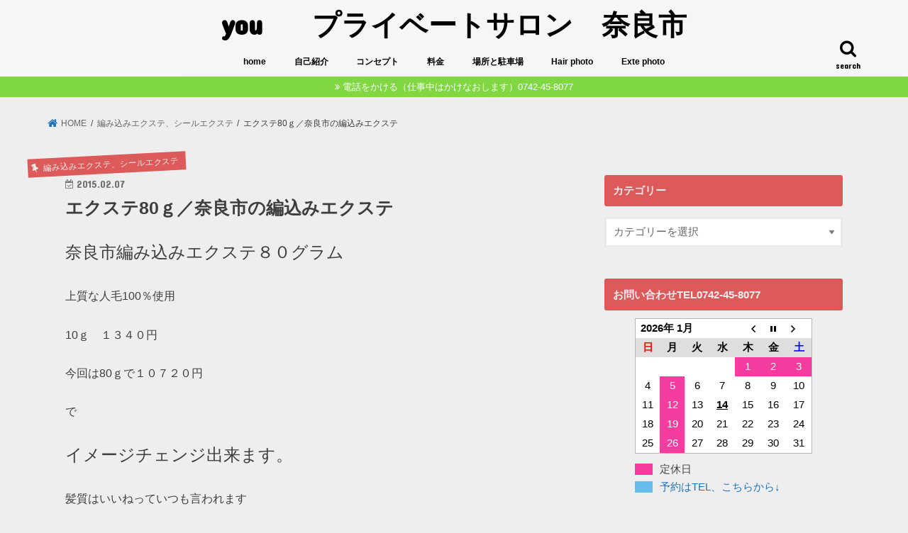

--- FILE ---
content_type: text/html; charset=UTF-8
request_url: https://biyousituyou.com/2015/02/07/%E3%82%A8%E3%82%AF%E3%82%B9%E3%83%8680%EF%BD%87/
body_size: 19479
content:
<!doctype html>
<html lang="ja"
	prefix="og: https://ogp.me/ns#" >

<head>
<meta charset="utf-8">
<meta http-equiv="X-UA-Compatible" content="IE=edge">
<title>奈良市　美容室you | you 　 プライベートサロン　奈良市</title>
<meta name="HandheldFriendly" content="True">
<meta name="MobileOptimized" content="320">
<meta name="viewport" content="width=device-width, initial-scale=1"/>


<link rel="pingback" href="https://biyousituyou.com/xmlrpc.php">

<!--[if IE]>
<![endif]-->

<!-- GAタグ -->
<script>
  (function(i,s,o,g,r,a,m){i['GoogleAnalyticsObject']=r;i[r]=i[r]||function(){
  (i[r].q=i[r].q||[]).push(arguments)},i[r].l=1*new Date();a=s.createElement(o),
  m=s.getElementsByTagName(o)[0];a.async=1;a.src=g;m.parentNode.insertBefore(a,m)
  })(window,document,'script','//www.google-analytics.com/analytics.js','ga');

  ga('create', 'UA-110931216-1', 'auto');
  ga('send', 'pageview');

</script>

<!-- Global site tag (gtag.js) - Google Analytics -->
<script async src="https://www.googletagmanager.com/gtag/js?id=UA-110931216-1"></script>
<script>
  window.dataLayer = window.dataLayer || [];
  function gtag(){dataLayer.push(arguments);}
  gtag('js', new Date());

  gtag('config', 'UA-110931216-1');
</script>
<meta name='robots' content='max-image-preview:large' />
	<style>img:is([sizes="auto" i], [sizes^="auto," i]) { contain-intrinsic-size: 3000px 1500px }</style>
	
<!-- All In One SEO Pack 3.7.1[152,202] -->
<meta name="description"  content="奈良市　美容室you,縮毛矯正、ストレート、安心価格、大和郡山、西大寺、奈良、美容院、美容室、高の原、学園前、木津、新大宮、ハナヘナ、ヘナ、三重、滋賀、縮毛矯正専門店、駐車場あり、駅近" />

<script type="application/ld+json" class="aioseop-schema">{"@context":"https://schema.org","@graph":[{"@type":"Organization","@id":"https://biyousituyou.com/#organization","url":"https://biyousituyou.com/","name":"you 　 プライベートサロン　奈良市","sameAs":[]},{"@type":"WebSite","@id":"https://biyousituyou.com/#website","url":"https://biyousituyou.com/","name":"you 　 プライベートサロン　奈良市","publisher":{"@id":"https://biyousituyou.com/#organization"},"potentialAction":{"@type":"SearchAction","target":"https://biyousituyou.com/?s={search_term_string}","query-input":"required name=search_term_string"}},{"@type":"WebPage","@id":"https://biyousituyou.com/2015/02/07/%e3%82%a8%e3%82%af%e3%82%b9%e3%83%8680%ef%bd%87/#webpage","url":"https://biyousituyou.com/2015/02/07/%e3%82%a8%e3%82%af%e3%82%b9%e3%83%8680%ef%bd%87/","inLanguage":"ja","name":"エクステ80ｇ／奈良市の編込みエクステ","isPartOf":{"@id":"https://biyousituyou.com/#website"},"breadcrumb":{"@id":"https://biyousituyou.com/2015/02/07/%e3%82%a8%e3%82%af%e3%82%b9%e3%83%8680%ef%bd%87/#breadcrumblist"},"description":"奈良市　美容室you,縮毛矯正、ストレート、安心価格、大和郡山、西大寺、奈良、美容院、美容室、高の原、学園前、木津、新大宮、ハナヘナ、ヘナ、三重、滋賀、縮毛矯正専門店、駐車場あり、駅近","image":{"@type":"ImageObject","@id":"https://biyousituyou.com/2015/02/07/%e3%82%a8%e3%82%af%e3%82%b9%e3%83%8680%ef%bd%87/#primaryimage","url":"https://biyousituyou.com/wp-content/uploads/2015/02/blog_import_59b8ff5b96ab8-1.jpg","width":220,"height":330},"primaryImageOfPage":{"@id":"https://biyousituyou.com/2015/02/07/%e3%82%a8%e3%82%af%e3%82%b9%e3%83%8680%ef%bd%87/#primaryimage"},"datePublished":"2015-02-07T09:20:10+09:00","dateModified":"2015-02-07T09:20:10+09:00"},{"@type":"Article","@id":"https://biyousituyou.com/2015/02/07/%e3%82%a8%e3%82%af%e3%82%b9%e3%83%8680%ef%bd%87/#article","isPartOf":{"@id":"https://biyousituyou.com/2015/02/07/%e3%82%a8%e3%82%af%e3%82%b9%e3%83%8680%ef%bd%87/#webpage"},"author":{"@id":"https://biyousituyou.com/author/nori/#author"},"headline":"エクステ80ｇ／奈良市の編込みエクステ","datePublished":"2015-02-07T09:20:10+09:00","dateModified":"2015-02-07T09:20:10+09:00","commentCount":0,"mainEntityOfPage":{"@id":"https://biyousituyou.com/2015/02/07/%e3%82%a8%e3%82%af%e3%82%b9%e3%83%8680%ef%bd%87/#webpage"},"publisher":{"@id":"https://biyousituyou.com/#organization"},"articleSection":"編み込みエクステ、シールエクステ","image":{"@type":"ImageObject","@id":"https://biyousituyou.com/2015/02/07/%e3%82%a8%e3%82%af%e3%82%b9%e3%83%8680%ef%bd%87/#primaryimage","url":"https://biyousituyou.com/wp-content/uploads/2015/02/blog_import_59b8ff5b96ab8-1.jpg","width":220,"height":330}},{"@type":"Person","@id":"https://biyousituyou.com/author/nori/#author","name":"nori","sameAs":[],"image":{"@type":"ImageObject","@id":"https://biyousituyou.com/#personlogo","url":"https://secure.gravatar.com/avatar/e0d15c07ad41f2c10a40c1e2eba9bcb24b107c8e9c60d66ea11cf88c3f101399?s=96&d=mm&r=g","width":96,"height":96,"caption":"nori"}},{"@type":"BreadcrumbList","@id":"https://biyousituyou.com/2015/02/07/%e3%82%a8%e3%82%af%e3%82%b9%e3%83%8680%ef%bd%87/#breadcrumblist","itemListElement":[{"@type":"ListItem","position":1,"item":{"@type":"WebPage","@id":"https://biyousituyou.com/","url":"https://biyousituyou.com/","name":"you 　 プライベートサロン　奈良市"}},{"@type":"ListItem","position":2,"item":{"@type":"WebPage","@id":"https://biyousituyou.com/2015/02/07/%e3%82%a8%e3%82%af%e3%82%b9%e3%83%8680%ef%bd%87/","url":"https://biyousituyou.com/2015/02/07/%e3%82%a8%e3%82%af%e3%82%b9%e3%83%8680%ef%bd%87/","name":"エクステ80ｇ／奈良市の編込みエクステ"}}]}]}</script>
<link rel="canonical" href="https://biyousituyou.com/2015/02/07/エクステ80ｇ/" />
<meta property="og:type" content="activity" />
<meta property="og:title" content="奈良市　美容室you | you 　 プライベートサロン　奈良市" />
<meta property="og:description" content="奈良市　美容室you,縮毛矯正、ストレート、安心価格、大和郡山、西大寺、奈良、美容院、美容室、高の原、学園前、木津、新大宮、ハナヘナ、ヘナ、三重、滋賀、縮毛矯正専門店、駐車場あり、駅近" />
<meta property="og:url" content="https://biyousituyou.com/2015/02/07/エクステ80ｇ/" />
<meta property="og:site_name" content="美容室you 柔らかい縮毛矯正と編みこみエクステの店　奈良市" />
<meta property="og:image" content="https://biyousituyou.com/wp-content/uploads/2015/02/blog_import_59b8ff5b96ab8-1.jpg" />
<meta property="fb:admins" content="noriyukiueji" />
<meta property="fb:app_id" content="https://www.facebook.com/noriyukiueji" />
<meta property="og:image:secure_url" content="https://biyousituyou.com/wp-content/uploads/2015/02/blog_import_59b8ff5b96ab8-1.jpg" />
<meta name="twitter:card" content="summary" />
<meta name="twitter:site" content="@tel458077" />
<meta name="twitter:domain" content="@tel458077" />
<meta name="twitter:title" content="奈良市　美容室you | you 　 プライベートサロン　奈良市" />
<meta name="twitter:description" content="奈良市　美容室you,縮毛矯正、ストレート、安心価格、大和郡山、西大寺、奈良、美容院、美容室、高の原、学園前、木津、新大宮、ハナヘナ、ヘナ、三重、滋賀、縮毛矯正専門店、駐車場あり、駅近" />
<meta name="twitter:image" content="https://biyousituyou.com/wp-content/uploads/2015/02/blog_import_59b8ff5b96ab8-1.jpg" />
			<script type="text/javascript" >
				window.ga=window.ga||function(){(ga.q=ga.q||[]).push(arguments)};ga.l=+new Date;
				ga('create', 'UA-110931216-3', 'auto');
				// Plugins
				
				ga('send', 'pageview');
			</script>
			<script async src="https://www.google-analytics.com/analytics.js"></script>
			<!-- All In One SEO Pack -->
<link rel='dns-prefetch' href='//ajax.googleapis.com' />
<link rel='dns-prefetch' href='//webfonts.xserver.jp' />
<link rel='dns-prefetch' href='//fonts.googleapis.com' />
<link rel='dns-prefetch' href='//maxcdn.bootstrapcdn.com' />
<link rel='dns-prefetch' href='//v0.wordpress.com' />
<link rel='dns-prefetch' href='//c0.wp.com' />
<link rel="alternate" type="application/rss+xml" title="you 　 プライベートサロン　奈良市 &raquo; フィード" href="https://biyousituyou.com/feed/" />
<link rel="alternate" type="application/rss+xml" title="you 　 プライベートサロン　奈良市 &raquo; コメントフィード" href="https://biyousituyou.com/comments/feed/" />
<link rel="alternate" type="application/rss+xml" title="you 　 プライベートサロン　奈良市 &raquo; エクステ80ｇ／奈良市の編込みエクステ のコメントのフィード" href="https://biyousituyou.com/2015/02/07/%e3%82%a8%e3%82%af%e3%82%b9%e3%83%8680%ef%bd%87/feed/" />
<script type="text/javascript">
/* <![CDATA[ */
window._wpemojiSettings = {"baseUrl":"https:\/\/s.w.org\/images\/core\/emoji\/16.0.1\/72x72\/","ext":".png","svgUrl":"https:\/\/s.w.org\/images\/core\/emoji\/16.0.1\/svg\/","svgExt":".svg","source":{"concatemoji":"https:\/\/biyousituyou.com\/wp-includes\/js\/wp-emoji-release.min.js"}};
/*! This file is auto-generated */
!function(s,n){var o,i,e;function c(e){try{var t={supportTests:e,timestamp:(new Date).valueOf()};sessionStorage.setItem(o,JSON.stringify(t))}catch(e){}}function p(e,t,n){e.clearRect(0,0,e.canvas.width,e.canvas.height),e.fillText(t,0,0);var t=new Uint32Array(e.getImageData(0,0,e.canvas.width,e.canvas.height).data),a=(e.clearRect(0,0,e.canvas.width,e.canvas.height),e.fillText(n,0,0),new Uint32Array(e.getImageData(0,0,e.canvas.width,e.canvas.height).data));return t.every(function(e,t){return e===a[t]})}function u(e,t){e.clearRect(0,0,e.canvas.width,e.canvas.height),e.fillText(t,0,0);for(var n=e.getImageData(16,16,1,1),a=0;a<n.data.length;a++)if(0!==n.data[a])return!1;return!0}function f(e,t,n,a){switch(t){case"flag":return n(e,"\ud83c\udff3\ufe0f\u200d\u26a7\ufe0f","\ud83c\udff3\ufe0f\u200b\u26a7\ufe0f")?!1:!n(e,"\ud83c\udde8\ud83c\uddf6","\ud83c\udde8\u200b\ud83c\uddf6")&&!n(e,"\ud83c\udff4\udb40\udc67\udb40\udc62\udb40\udc65\udb40\udc6e\udb40\udc67\udb40\udc7f","\ud83c\udff4\u200b\udb40\udc67\u200b\udb40\udc62\u200b\udb40\udc65\u200b\udb40\udc6e\u200b\udb40\udc67\u200b\udb40\udc7f");case"emoji":return!a(e,"\ud83e\udedf")}return!1}function g(e,t,n,a){var r="undefined"!=typeof WorkerGlobalScope&&self instanceof WorkerGlobalScope?new OffscreenCanvas(300,150):s.createElement("canvas"),o=r.getContext("2d",{willReadFrequently:!0}),i=(o.textBaseline="top",o.font="600 32px Arial",{});return e.forEach(function(e){i[e]=t(o,e,n,a)}),i}function t(e){var t=s.createElement("script");t.src=e,t.defer=!0,s.head.appendChild(t)}"undefined"!=typeof Promise&&(o="wpEmojiSettingsSupports",i=["flag","emoji"],n.supports={everything:!0,everythingExceptFlag:!0},e=new Promise(function(e){s.addEventListener("DOMContentLoaded",e,{once:!0})}),new Promise(function(t){var n=function(){try{var e=JSON.parse(sessionStorage.getItem(o));if("object"==typeof e&&"number"==typeof e.timestamp&&(new Date).valueOf()<e.timestamp+604800&&"object"==typeof e.supportTests)return e.supportTests}catch(e){}return null}();if(!n){if("undefined"!=typeof Worker&&"undefined"!=typeof OffscreenCanvas&&"undefined"!=typeof URL&&URL.createObjectURL&&"undefined"!=typeof Blob)try{var e="postMessage("+g.toString()+"("+[JSON.stringify(i),f.toString(),p.toString(),u.toString()].join(",")+"));",a=new Blob([e],{type:"text/javascript"}),r=new Worker(URL.createObjectURL(a),{name:"wpTestEmojiSupports"});return void(r.onmessage=function(e){c(n=e.data),r.terminate(),t(n)})}catch(e){}c(n=g(i,f,p,u))}t(n)}).then(function(e){for(var t in e)n.supports[t]=e[t],n.supports.everything=n.supports.everything&&n.supports[t],"flag"!==t&&(n.supports.everythingExceptFlag=n.supports.everythingExceptFlag&&n.supports[t]);n.supports.everythingExceptFlag=n.supports.everythingExceptFlag&&!n.supports.flag,n.DOMReady=!1,n.readyCallback=function(){n.DOMReady=!0}}).then(function(){return e}).then(function(){var e;n.supports.everything||(n.readyCallback(),(e=n.source||{}).concatemoji?t(e.concatemoji):e.wpemoji&&e.twemoji&&(t(e.twemoji),t(e.wpemoji)))}))}((window,document),window._wpemojiSettings);
/* ]]> */
</script>
<style id='wp-emoji-styles-inline-css' type='text/css'>

	img.wp-smiley, img.emoji {
		display: inline !important;
		border: none !important;
		box-shadow: none !important;
		height: 1em !important;
		width: 1em !important;
		margin: 0 0.07em !important;
		vertical-align: -0.1em !important;
		background: none !important;
		padding: 0 !important;
	}
</style>
<link rel='stylesheet' id='wp-block-library-css' href='https://c0.wp.com/c/6.8.3/wp-includes/css/dist/block-library/style.min.css' type='text/css' media='all' />
<style id='wp-block-library-inline-css' type='text/css'>
.has-text-align-justify{text-align:justify;}
</style>
<style id='classic-theme-styles-inline-css' type='text/css'>
/*! This file is auto-generated */
.wp-block-button__link{color:#fff;background-color:#32373c;border-radius:9999px;box-shadow:none;text-decoration:none;padding:calc(.667em + 2px) calc(1.333em + 2px);font-size:1.125em}.wp-block-file__button{background:#32373c;color:#fff;text-decoration:none}
</style>
<style id='global-styles-inline-css' type='text/css'>
:root{--wp--preset--aspect-ratio--square: 1;--wp--preset--aspect-ratio--4-3: 4/3;--wp--preset--aspect-ratio--3-4: 3/4;--wp--preset--aspect-ratio--3-2: 3/2;--wp--preset--aspect-ratio--2-3: 2/3;--wp--preset--aspect-ratio--16-9: 16/9;--wp--preset--aspect-ratio--9-16: 9/16;--wp--preset--color--black: #000000;--wp--preset--color--cyan-bluish-gray: #abb8c3;--wp--preset--color--white: #ffffff;--wp--preset--color--pale-pink: #f78da7;--wp--preset--color--vivid-red: #cf2e2e;--wp--preset--color--luminous-vivid-orange: #ff6900;--wp--preset--color--luminous-vivid-amber: #fcb900;--wp--preset--color--light-green-cyan: #7bdcb5;--wp--preset--color--vivid-green-cyan: #00d084;--wp--preset--color--pale-cyan-blue: #8ed1fc;--wp--preset--color--vivid-cyan-blue: #0693e3;--wp--preset--color--vivid-purple: #9b51e0;--wp--preset--gradient--vivid-cyan-blue-to-vivid-purple: linear-gradient(135deg,rgba(6,147,227,1) 0%,rgb(155,81,224) 100%);--wp--preset--gradient--light-green-cyan-to-vivid-green-cyan: linear-gradient(135deg,rgb(122,220,180) 0%,rgb(0,208,130) 100%);--wp--preset--gradient--luminous-vivid-amber-to-luminous-vivid-orange: linear-gradient(135deg,rgba(252,185,0,1) 0%,rgba(255,105,0,1) 100%);--wp--preset--gradient--luminous-vivid-orange-to-vivid-red: linear-gradient(135deg,rgba(255,105,0,1) 0%,rgb(207,46,46) 100%);--wp--preset--gradient--very-light-gray-to-cyan-bluish-gray: linear-gradient(135deg,rgb(238,238,238) 0%,rgb(169,184,195) 100%);--wp--preset--gradient--cool-to-warm-spectrum: linear-gradient(135deg,rgb(74,234,220) 0%,rgb(151,120,209) 20%,rgb(207,42,186) 40%,rgb(238,44,130) 60%,rgb(251,105,98) 80%,rgb(254,248,76) 100%);--wp--preset--gradient--blush-light-purple: linear-gradient(135deg,rgb(255,206,236) 0%,rgb(152,150,240) 100%);--wp--preset--gradient--blush-bordeaux: linear-gradient(135deg,rgb(254,205,165) 0%,rgb(254,45,45) 50%,rgb(107,0,62) 100%);--wp--preset--gradient--luminous-dusk: linear-gradient(135deg,rgb(255,203,112) 0%,rgb(199,81,192) 50%,rgb(65,88,208) 100%);--wp--preset--gradient--pale-ocean: linear-gradient(135deg,rgb(255,245,203) 0%,rgb(182,227,212) 50%,rgb(51,167,181) 100%);--wp--preset--gradient--electric-grass: linear-gradient(135deg,rgb(202,248,128) 0%,rgb(113,206,126) 100%);--wp--preset--gradient--midnight: linear-gradient(135deg,rgb(2,3,129) 0%,rgb(40,116,252) 100%);--wp--preset--font-size--small: 13px;--wp--preset--font-size--medium: 20px;--wp--preset--font-size--large: 36px;--wp--preset--font-size--x-large: 42px;--wp--preset--spacing--20: 0.44rem;--wp--preset--spacing--30: 0.67rem;--wp--preset--spacing--40: 1rem;--wp--preset--spacing--50: 1.5rem;--wp--preset--spacing--60: 2.25rem;--wp--preset--spacing--70: 3.38rem;--wp--preset--spacing--80: 5.06rem;--wp--preset--shadow--natural: 6px 6px 9px rgba(0, 0, 0, 0.2);--wp--preset--shadow--deep: 12px 12px 50px rgba(0, 0, 0, 0.4);--wp--preset--shadow--sharp: 6px 6px 0px rgba(0, 0, 0, 0.2);--wp--preset--shadow--outlined: 6px 6px 0px -3px rgba(255, 255, 255, 1), 6px 6px rgba(0, 0, 0, 1);--wp--preset--shadow--crisp: 6px 6px 0px rgba(0, 0, 0, 1);}:where(.is-layout-flex){gap: 0.5em;}:where(.is-layout-grid){gap: 0.5em;}body .is-layout-flex{display: flex;}.is-layout-flex{flex-wrap: wrap;align-items: center;}.is-layout-flex > :is(*, div){margin: 0;}body .is-layout-grid{display: grid;}.is-layout-grid > :is(*, div){margin: 0;}:where(.wp-block-columns.is-layout-flex){gap: 2em;}:where(.wp-block-columns.is-layout-grid){gap: 2em;}:where(.wp-block-post-template.is-layout-flex){gap: 1.25em;}:where(.wp-block-post-template.is-layout-grid){gap: 1.25em;}.has-black-color{color: var(--wp--preset--color--black) !important;}.has-cyan-bluish-gray-color{color: var(--wp--preset--color--cyan-bluish-gray) !important;}.has-white-color{color: var(--wp--preset--color--white) !important;}.has-pale-pink-color{color: var(--wp--preset--color--pale-pink) !important;}.has-vivid-red-color{color: var(--wp--preset--color--vivid-red) !important;}.has-luminous-vivid-orange-color{color: var(--wp--preset--color--luminous-vivid-orange) !important;}.has-luminous-vivid-amber-color{color: var(--wp--preset--color--luminous-vivid-amber) !important;}.has-light-green-cyan-color{color: var(--wp--preset--color--light-green-cyan) !important;}.has-vivid-green-cyan-color{color: var(--wp--preset--color--vivid-green-cyan) !important;}.has-pale-cyan-blue-color{color: var(--wp--preset--color--pale-cyan-blue) !important;}.has-vivid-cyan-blue-color{color: var(--wp--preset--color--vivid-cyan-blue) !important;}.has-vivid-purple-color{color: var(--wp--preset--color--vivid-purple) !important;}.has-black-background-color{background-color: var(--wp--preset--color--black) !important;}.has-cyan-bluish-gray-background-color{background-color: var(--wp--preset--color--cyan-bluish-gray) !important;}.has-white-background-color{background-color: var(--wp--preset--color--white) !important;}.has-pale-pink-background-color{background-color: var(--wp--preset--color--pale-pink) !important;}.has-vivid-red-background-color{background-color: var(--wp--preset--color--vivid-red) !important;}.has-luminous-vivid-orange-background-color{background-color: var(--wp--preset--color--luminous-vivid-orange) !important;}.has-luminous-vivid-amber-background-color{background-color: var(--wp--preset--color--luminous-vivid-amber) !important;}.has-light-green-cyan-background-color{background-color: var(--wp--preset--color--light-green-cyan) !important;}.has-vivid-green-cyan-background-color{background-color: var(--wp--preset--color--vivid-green-cyan) !important;}.has-pale-cyan-blue-background-color{background-color: var(--wp--preset--color--pale-cyan-blue) !important;}.has-vivid-cyan-blue-background-color{background-color: var(--wp--preset--color--vivid-cyan-blue) !important;}.has-vivid-purple-background-color{background-color: var(--wp--preset--color--vivid-purple) !important;}.has-black-border-color{border-color: var(--wp--preset--color--black) !important;}.has-cyan-bluish-gray-border-color{border-color: var(--wp--preset--color--cyan-bluish-gray) !important;}.has-white-border-color{border-color: var(--wp--preset--color--white) !important;}.has-pale-pink-border-color{border-color: var(--wp--preset--color--pale-pink) !important;}.has-vivid-red-border-color{border-color: var(--wp--preset--color--vivid-red) !important;}.has-luminous-vivid-orange-border-color{border-color: var(--wp--preset--color--luminous-vivid-orange) !important;}.has-luminous-vivid-amber-border-color{border-color: var(--wp--preset--color--luminous-vivid-amber) !important;}.has-light-green-cyan-border-color{border-color: var(--wp--preset--color--light-green-cyan) !important;}.has-vivid-green-cyan-border-color{border-color: var(--wp--preset--color--vivid-green-cyan) !important;}.has-pale-cyan-blue-border-color{border-color: var(--wp--preset--color--pale-cyan-blue) !important;}.has-vivid-cyan-blue-border-color{border-color: var(--wp--preset--color--vivid-cyan-blue) !important;}.has-vivid-purple-border-color{border-color: var(--wp--preset--color--vivid-purple) !important;}.has-vivid-cyan-blue-to-vivid-purple-gradient-background{background: var(--wp--preset--gradient--vivid-cyan-blue-to-vivid-purple) !important;}.has-light-green-cyan-to-vivid-green-cyan-gradient-background{background: var(--wp--preset--gradient--light-green-cyan-to-vivid-green-cyan) !important;}.has-luminous-vivid-amber-to-luminous-vivid-orange-gradient-background{background: var(--wp--preset--gradient--luminous-vivid-amber-to-luminous-vivid-orange) !important;}.has-luminous-vivid-orange-to-vivid-red-gradient-background{background: var(--wp--preset--gradient--luminous-vivid-orange-to-vivid-red) !important;}.has-very-light-gray-to-cyan-bluish-gray-gradient-background{background: var(--wp--preset--gradient--very-light-gray-to-cyan-bluish-gray) !important;}.has-cool-to-warm-spectrum-gradient-background{background: var(--wp--preset--gradient--cool-to-warm-spectrum) !important;}.has-blush-light-purple-gradient-background{background: var(--wp--preset--gradient--blush-light-purple) !important;}.has-blush-bordeaux-gradient-background{background: var(--wp--preset--gradient--blush-bordeaux) !important;}.has-luminous-dusk-gradient-background{background: var(--wp--preset--gradient--luminous-dusk) !important;}.has-pale-ocean-gradient-background{background: var(--wp--preset--gradient--pale-ocean) !important;}.has-electric-grass-gradient-background{background: var(--wp--preset--gradient--electric-grass) !important;}.has-midnight-gradient-background{background: var(--wp--preset--gradient--midnight) !important;}.has-small-font-size{font-size: var(--wp--preset--font-size--small) !important;}.has-medium-font-size{font-size: var(--wp--preset--font-size--medium) !important;}.has-large-font-size{font-size: var(--wp--preset--font-size--large) !important;}.has-x-large-font-size{font-size: var(--wp--preset--font-size--x-large) !important;}
:where(.wp-block-post-template.is-layout-flex){gap: 1.25em;}:where(.wp-block-post-template.is-layout-grid){gap: 1.25em;}
:where(.wp-block-columns.is-layout-flex){gap: 2em;}:where(.wp-block-columns.is-layout-grid){gap: 2em;}
:root :where(.wp-block-pullquote){font-size: 1.5em;line-height: 1.6;}
</style>
<link rel='stylesheet' id='biz-cal-style-css' href='https://biyousituyou.com/wp-content/plugins/biz-calendar/biz-cal.css' type='text/css' media='all' />
<link rel='stylesheet' id='wordpress-popular-posts-css-css' href='https://biyousituyou.com/wp-content/plugins/wordpress-popular-posts/assets/css/wpp.css' type='text/css' media='all' />
<link rel='stylesheet' id='style-css' href='https://biyousituyou.com/wp-content/themes/jstork/style.css' type='text/css' media='all' />
<link rel='stylesheet' id='slick-css' href='https://biyousituyou.com/wp-content/themes/jstork/library/css/slick.css' type='text/css' media='all' />
<link rel='stylesheet' id='shortcode-css' href='https://biyousituyou.com/wp-content/themes/jstork/library/css/shortcode.css' type='text/css' media='all' />
<link rel='stylesheet' id='gf_Concert-css' href='//fonts.googleapis.com/css?family=Concert+One' type='text/css' media='all' />
<link rel='stylesheet' id='gf_Lato-css' href='//fonts.googleapis.com/css?family=Lato' type='text/css' media='all' />
<link rel='stylesheet' id='fontawesome-css' href='//maxcdn.bootstrapcdn.com/font-awesome/4.7.0/css/font-awesome.min.css' type='text/css' media='all' />
<link rel='stylesheet' id='remodal-css' href='https://biyousituyou.com/wp-content/themes/jstork/library/css/remodal.css' type='text/css' media='all' />
<link rel='stylesheet' id='animate-css' href='https://biyousituyou.com/wp-content/themes/jstork/library/css/animate.min.css' type='text/css' media='all' />
<link rel='stylesheet' id='fancybox-css' href='https://biyousituyou.com/wp-content/plugins/easy-fancybox/css/jquery.fancybox.min.css' type='text/css' media='screen' />
<link rel='stylesheet' id='usces_default_css-css' href='https://biyousituyou.com/wp-content/plugins/usc-e-shop/css/usces_default.css' type='text/css' media='all' />
<link rel='stylesheet' id='usces_cart_css-css' href='https://biyousituyou.com/wp-content/plugins/usc-e-shop/css/usces_cart.css' type='text/css' media='all' />
<link rel='stylesheet' id='jetpack_css-css' href='https://c0.wp.com/p/jetpack/9.0.5/css/jetpack.css' type='text/css' media='all' />
<script type="text/javascript" src="//ajax.googleapis.com/ajax/libs/jquery/1.12.4/jquery.min.js" id="jquery-js"></script>
<script type="text/javascript" id="jetpack_related-posts-js-extra">
/* <![CDATA[ */
var related_posts_js_options = {"post_heading":"h4"};
/* ]]> */
</script>
<script type="text/javascript" src="https://c0.wp.com/p/jetpack/9.0.5/_inc/build/related-posts/related-posts.min.js" id="jetpack_related-posts-js"></script>
<script type="text/javascript" src="//webfonts.xserver.jp/js/xserver.js" id="typesquare_std-js"></script>
<script type="text/javascript" id="biz-cal-script-js-extra">
/* <![CDATA[ */
var bizcalOptions = {"holiday_title":"\u5b9a\u4f11\u65e5","mon":"on","temp_holidays":"2025-01-01\r\n2025-01-02\r\n2025-09-07\r\n2025-02-11\r\n2024-12-01\r\n2024-12-31\r\n2025-12-31\r\n2026-01-01\r\n2026-01-02\r\n2026-01-03\r\n","temp_weekdays":"","eventday_title":"\u4e88\u7d04\u306fTEL\u3001\u3053\u3061\u3089\u304b\u3089\u2193","eventday_url":"https:\/\/beauty.hotpepper.jp\/slnH000357657\/","eventdays":"","month_limit":"\u5236\u9650\u306a\u3057","nextmonthlimit":"12","prevmonthlimit":"12","plugindir":"https:\/\/biyousituyou.com\/wp-content\/plugins\/biz-calendar\/","national_holiday":""};
/* ]]> */
</script>
<script type="text/javascript" src="https://biyousituyou.com/wp-content/plugins/biz-calendar/calendar.js" id="biz-cal-script-js"></script>
<script type="application/json" id="wpp-json">
/* <![CDATA[ */
{"sampling_active":0,"sampling_rate":100,"ajax_url":"https:\/\/biyousituyou.com\/wp-json\/wordpress-popular-posts\/v1\/popular-posts","ID":1993,"token":"7f943b71e8","lang":0,"debug":0}
/* ]]> */
</script>
<script type="text/javascript" src="https://biyousituyou.com/wp-content/plugins/wordpress-popular-posts/assets/js/wpp.min.js" id="wpp-js-js"></script>
<link rel="https://api.w.org/" href="https://biyousituyou.com/wp-json/" /><link rel="alternate" title="JSON" type="application/json" href="https://biyousituyou.com/wp-json/wp/v2/posts/1993" /><link rel="EditURI" type="application/rsd+xml" title="RSD" href="https://biyousituyou.com/xmlrpc.php?rsd" />

<link rel='shortlink' href='https://wp.me/payMI6-w9' />
<link rel="alternate" title="oEmbed (JSON)" type="application/json+oembed" href="https://biyousituyou.com/wp-json/oembed/1.0/embed?url=https%3A%2F%2Fbiyousituyou.com%2F2015%2F02%2F07%2F%25e3%2582%25a8%25e3%2582%25af%25e3%2582%25b9%25e3%2583%258680%25ef%25bd%2587%2F" />
<link rel="alternate" title="oEmbed (XML)" type="text/xml+oembed" href="https://biyousituyou.com/wp-json/oembed/1.0/embed?url=https%3A%2F%2Fbiyousituyou.com%2F2015%2F02%2F07%2F%25e3%2582%25a8%25e3%2582%25af%25e3%2582%25b9%25e3%2583%258680%25ef%25bd%2587%2F&#038;format=xml" />
<style type='text/css'>img#wpstats{display:none}</style><style type="text/css">
body{color: #3E3E3E;}
a, #breadcrumb li.bc_homelink a::before, .authorbox .author_sns li a::before{color: #1e73be;}
a:hover{color: #eeeeee;}
.article-footer .post-categories li a,.article-footer .tags a,.accordionBtn{  background: #1e73be;  border-color: #1e73be;}
.article-footer .tags a{color:#1e73be; background: none;}
.article-footer .post-categories li a:hover,.article-footer .tags a:hover,.accordionBtn.active{ background:#eeeeee;  border-color:#eeeeee;}
input[type="text"],input[type="password"],input[type="datetime"],input[type="datetime-local"],input[type="date"],input[type="month"],input[type="time"],input[type="week"],input[type="number"],input[type="email"],input[type="url"],input[type="search"],input[type="tel"],input[type="color"],select,textarea,.field { background-color: #ffffff;}
.header{color: #eeeeee;}
.bgfull .header,.header.bg,.header #inner-header,.menu-sp{background: #f7f7f7;}
#logo a{color: #000000;}
#g_nav .nav li a,.nav_btn,.menu-sp a,.menu-sp a,.menu-sp > ul:after{color: #000000;}
#logo a:hover,#g_nav .nav li a:hover,.nav_btn:hover{color:#eeeeee;}
@media only screen and (min-width: 768px) {
.nav > li > a:after{background: #eeeeee;}
.nav ul {background: #666666;}
#g_nav .nav li ul.sub-menu li a{color: #f7f7f7;}
}
@media only screen and (max-width: 1165px) {
.site_description{background: #f7f7f7; color: #eeeeee;}
}
#inner-content, #breadcrumb, .entry-content blockquote:before, .entry-content blockquote:after{background: #eeeeee}
.top-post-list .post-list:before{background: #1e73be;}
.widget li a:after{color: #1e73be;}
.entry-content h2,.widgettitle,.accordion::before{background: #dd5a5a; color: #eeeeee;}
.entry-content h3{border-color: #dd5a5a;}
.h_boader .entry-content h2{border-color: #dd5a5a; color: #3E3E3E;}
.h_balloon .entry-content h2:after{border-top-color: #dd5a5a;}
.entry-content ul li:before{ background: #dd5a5a;}
.entry-content ol li:before{ background: #dd5a5a;}
.post-list-card .post-list .eyecatch .cat-name,.top-post-list .post-list .eyecatch .cat-name,.byline .cat-name,.single .authorbox .author-newpost li .cat-name,.related-box li .cat-name,.carouselwrap .cat-name,.eyecatch .cat-name{background: #dd5a5a; color:  #eeeeee;}
ul.wpp-list li a:before{background: #dd5a5a; color: #eeeeee;}
.readmore a{border:1px solid #1e73be;color:#1e73be;}
.readmore a:hover{background:#1e73be;color:#fff;}
.btn-wrap a{background: #1e73be;border: 1px solid #1e73be;}
.btn-wrap a:hover{background: #eeeeee;border-color: #eeeeee;}
.btn-wrap.simple a{border:1px solid #1e73be;color:#1e73be;}
.btn-wrap.simple a:hover{background:#1e73be;}
.blue-btn, .comment-reply-link, #submit { background-color: #1e73be; }
.blue-btn:hover, .comment-reply-link:hover, #submit:hover, .blue-btn:focus, .comment-reply-link:focus, #submit:focus {background-color: #eeeeee; }
#sidebar1{color: #444444;}
.widget:not(.widget_text) a{color:#1e73be;}
.widget:not(.widget_text) a:hover{color:#999999;}
.bgfull #footer-top,#footer-top .inner,.cta-inner{background-color: #666666; color: #CACACA;}
.footer a,#footer-top a{color: #f7f7f7;}
#footer-top .widgettitle{color: #CACACA;}
.bgfull .footer,.footer.bg,.footer .inner {background-color: #666666;color: #CACACA;}
.footer-links li a:before{ color: #f7f7f7;}
.pagination a, .pagination span,.page-links a{border-color: #1e73be; color: #1e73be;}
.pagination .current,.pagination .current:hover,.page-links ul > li > span{background-color: #1e73be; border-color: #1e73be;}
.pagination a:hover, .pagination a:focus,.page-links a:hover, .page-links a:focus{background-color: #1e73be; color: #fff;}
</style>
<style type="text/css" id="custom-background-css">
body.custom-background { background-color: #eeeeee; }
</style>
				<style type="text/css">
				/* If html does not have either class, do not show lazy loaded images. */
				html:not( .jetpack-lazy-images-js-enabled ):not( .js ) .jetpack-lazy-image {
					display: none;
				}
			</style>
			<script>
				document.documentElement.classList.add(
					'jetpack-lazy-images-js-enabled'
				);
			</script>
		<link rel="icon" href="https://biyousituyou.com/wp-content/uploads/2019/10/cropped-DSCF1595-e1504743461352-1-32x32.jpg" sizes="32x32" />
<link rel="icon" href="https://biyousituyou.com/wp-content/uploads/2019/10/cropped-DSCF1595-e1504743461352-1-192x192.jpg" sizes="192x192" />
<link rel="apple-touch-icon" href="https://biyousituyou.com/wp-content/uploads/2019/10/cropped-DSCF1595-e1504743461352-1-180x180.jpg" />
<meta name="msapplication-TileImage" content="https://biyousituyou.com/wp-content/uploads/2019/10/cropped-DSCF1595-e1504743461352-1-270x270.jpg" />
</head>

<body class="wp-singular post-template-default single single-post postid-1993 single-format-standard custom-background wp-theme-jstork bgfull pannavi_on h_default sidebarright date_on">
	<div id="container">

<header class="header animated fadeIn headercenter" role="banner">
<div id="inner-header" class="wrap cf">
<div id="logo" class="gf fs_l">
<p class="h1 text"><a href="https://biyousituyou.com">you 　 プライベートサロン　奈良市</a></p>
</div>

<a href="#searchbox" data-remodal-target="searchbox" class="nav_btn search_btn"><span class="text gf">search</span></a>

<nav id="g_nav" role="navigation">
<ul id="menu-%e6%96%99%e9%87%91%e8%a1%a8" class="nav top-nav cf"><li id="menu-item-4820" class="menu-item menu-item-type-custom menu-item-object-custom menu-item-home menu-item-4820"><a href="https://biyousituyou.com">home</a></li>
<li id="menu-item-4821" class="menu-item menu-item-type-post_type menu-item-object-page menu-item-4821"><a href="https://biyousituyou.com/8-2/">自己紹介</a></li>
<li id="menu-item-4822" class="menu-item menu-item-type-post_type menu-item-object-page menu-item-4822"><a href="https://biyousituyou.com/6-2/">コンセプト</a></li>
<li id="menu-item-4823" class="menu-item menu-item-type-post_type menu-item-object-page menu-item-4823"><a href="https://biyousituyou.com/menu-2/">料金</a></li>
<li id="menu-item-4824" class="menu-item menu-item-type-post_type menu-item-object-page menu-item-4824"><a href="https://biyousituyou.com/7-2/">場所と駐車場</a></li>
<li id="menu-item-5186" class="menu-item menu-item-type-post_type menu-item-object-page menu-item-5186"><a href="https://biyousituyou.com/hair-catalog/">Hair photo</a></li>
<li id="menu-item-5218" class="menu-item menu-item-type-post_type menu-item-object-page menu-item-5218"><a href="https://biyousituyou.com/exte-photo/">Exte photo</a></li>
</ul></nav>

<a href="#spnavi" data-remodal-target="spnavi" class="nav_btn"><span class="text gf">menu</span></a>



</div>
</header>


<div class="remodal" data-remodal-id="spnavi" data-remodal-options="hashTracking:false">
<button data-remodal-action="close" class="remodal-close"><span class="text gf">CLOSE</span></button>
<ul id="menu-%e6%96%99%e9%87%91%e8%a1%a8-1" class="sp_g_nav nav top-nav cf"><li class="menu-item menu-item-type-custom menu-item-object-custom menu-item-home menu-item-4820"><a href="https://biyousituyou.com">home</a></li>
<li class="menu-item menu-item-type-post_type menu-item-object-page menu-item-4821"><a href="https://biyousituyou.com/8-2/">自己紹介</a></li>
<li class="menu-item menu-item-type-post_type menu-item-object-page menu-item-4822"><a href="https://biyousituyou.com/6-2/">コンセプト</a></li>
<li class="menu-item menu-item-type-post_type menu-item-object-page menu-item-4823"><a href="https://biyousituyou.com/menu-2/">料金</a></li>
<li class="menu-item menu-item-type-post_type menu-item-object-page menu-item-4824"><a href="https://biyousituyou.com/7-2/">場所と駐車場</a></li>
<li class="menu-item menu-item-type-post_type menu-item-object-page menu-item-5186"><a href="https://biyousituyou.com/hair-catalog/">Hair photo</a></li>
<li class="menu-item menu-item-type-post_type menu-item-object-page menu-item-5218"><a href="https://biyousituyou.com/exte-photo/">Exte photo</a></li>
</ul><button data-remodal-action="close" class="remodal-close"><span class="text gf">CLOSE</span></button>
</div>




<div class="remodal searchbox" data-remodal-id="searchbox" data-remodal-options="hashTracking:false">
<div class="search cf"><dl><dt>キーワードで記事を検索</dt><dd><form role="search" method="get" id="searchform" class="searchform cf" action="https://biyousituyou.com/" >
		<input type="search" placeholder="検索する" value="" name="s" id="s" />
		<button type="submit" id="searchsubmit" ><i class="fa fa-search"></i></button>
		</form></dd></dl></div>
<button data-remodal-action="close" class="remodal-close"><span class="text gf">CLOSE</span></button>
</div>


<div class="header-info"><a  style="background-color: #81d742;" href="tel:0742458077">電話をかける（仕事中はかけなおします）0742-45-8077</a></div>




<div id="breadcrumb" class="breadcrumb inner wrap cf"><ul itemscope itemtype="http://schema.org/BreadcrumbList"><li itemprop="itemListElement" itemscope itemtype="http://schema.org/ListItem" class="bc_homelink"><a itemprop="item" href="https://biyousituyou.com/"><span itemprop="name"> HOME</span></a><meta itemprop="position" content="1" /></li><li itemprop="itemListElement" itemscope itemtype="http://schema.org/ListItem"><a itemprop="item" href="https://biyousituyou.com/category/%e3%82%a8%e3%82%af%e3%82%b9%e3%83%86/"><span itemprop="name">編み込みエクステ、シールエクステ</span></a><meta itemprop="position" content="2" /></li><li itemprop="itemListElement" itemscope itemtype="http://schema.org/ListItem" class="bc_posttitle"><span itemprop="name">エクステ80ｇ／奈良市の編込みエクステ</span><meta itemprop="position" content="3" /></li></ul></div>
<div id="content">
<div id="inner-content" class="wrap cf">

<main id="main" class="m-all t-all d-5of7 cf" role="main">
<article id="post-1993" class="post-1993 post type-post status-publish format-standard has-post-thumbnail hentry category-3 article cf" role="article">
<header class="article-header entry-header">
<p class="byline entry-meta vcard cf">
<span class="cat-name cat-id-3">編み込みエクステ、シールエクステ</span><time class="date gf entry-date updated"  datetime="2015-02-07">2015.02.07</time>

<span class="writer name author"><span class="fn">nori</span></span>
</p>

<h1 class="entry-title single-title" itemprop="headline" rel="bookmark">エクステ80ｇ／奈良市の編込みエクステ</h1>

</header>



<section class="entry-content cf">


<p><span style="font-size: 24px;">奈良市編み込みエクステ８０グラム</span></p>
<p>上質な人毛100％使用</p>
<p>10ｇ　１３４０円</p>
<p>今回は80ｇで１０７２０円</p>
<p>で</p>
<p><span style="font-size: x-large;">イメージチェンジ出来ます。</span></p>
<p>髪質はいいねっていつも言われます</p>
<p>今年は、</p>
<p>馴染ませるエクステを</p>
<p>せっかく１万円使って馴染んでなければ</p>
<p>残念ですねｗｗ</p>
<p>当店は出来るだけ馴染ませてエクステを</p>
<p>付けます</p>
<p>そのためには、３個ほど協力してもらうこともあります。</p>
<p>是非ご来店お待ちしてます</p>
<a href="https://biyousituyou.com/wp-content/uploads/2015/02/blog_import_59b8ff5b96ab8-1.jpg"><img fetchpriority="high" decoding="async" class="alignnone size-medium wp-image-3185 jetpack-lazy-image" src="https://biyousituyou.com/wp-content/uploads/2015/02/blog_import_59b8ff5b96ab8-1-200x300.jpg" alt="奈良県奈良市｜編込みエクステ在庫豊富なサロン、高級人毛エクステ、へそまでエクステ、高級2段毛使用、美容院、美容室、シールエクステが得意なサロン、シールエクステ外し、奈良　エクステンション、奈良市　エクステ、毛　エクステ、高級エクステ、エクステ専門店、奈良　エクステ専門店、エクステ　安い、エクステ付け放題、美容院　奈良、美容室　奈良、奈良市でヘッドスパが進化したアーユルヴェーダ とリンパマッサージ得意なサロン、美容院、美容室、グレージュ　カラー、ピンクアッシュカラー、イルミナカラー、奈良　イルミナ、木津、高の原、グレージュ　カラー、ピンクアッシュカラー、尼ヶ辻、あまがつじ、美容室you、エク　外し、エクスて外す、エクステ　ノリ、駅前　美容院、駅前　サロン、カラーリスト、エクステ在庫豊富、エクステ当日" width="200" height="300" data-lazy-srcset="https://biyousituyou.com/wp-content/uploads/2015/02/blog_import_59b8ff5b96ab8-1-200x300.jpg 200w, https://biyousituyou.com/wp-content/uploads/2015/02/blog_import_59b8ff5b96ab8-1.jpg 220w" data-lazy-sizes="(max-width: 200px) 100vw, 200px" data-lazy-src="https://biyousituyou.com/wp-content/uploads/2015/02/blog_import_59b8ff5b96ab8-1-200x300.jpg?is-pending-load=1" srcset="[data-uri]"><noscript><img fetchpriority="high" decoding="async" class="alignnone size-medium wp-image-3185" src="https://biyousituyou.com/wp-content/uploads/2015/02/blog_import_59b8ff5b96ab8-1-200x300.jpg" alt="奈良県奈良市｜編込みエクステ在庫豊富なサロン、高級人毛エクステ、へそまでエクステ、高級2段毛使用、美容院、美容室、シールエクステが得意なサロン、シールエクステ外し、奈良　エクステンション、奈良市　エクステ、毛　エクステ、高級エクステ、エクステ専門店、奈良　エクステ専門店、エクステ　安い、エクステ付け放題、美容院　奈良、美容室　奈良、奈良市でヘッドスパが進化したアーユルヴェーダ とリンパマッサージ得意なサロン、美容院、美容室、グレージュ　カラー、ピンクアッシュカラー、イルミナカラー、奈良　イルミナ、木津、高の原、グレージュ　カラー、ピンクアッシュカラー、尼ヶ辻、あまがつじ、美容室you、エク　外し、エクスて外す、エクステ　ノリ、駅前　美容院、駅前　サロン、カラーリスト、エクステ在庫豊富、エクステ当日" width="200" height="300" srcset="https://biyousituyou.com/wp-content/uploads/2015/02/blog_import_59b8ff5b96ab8-1-200x300.jpg 200w, https://biyousituyou.com/wp-content/uploads/2015/02/blog_import_59b8ff5b96ab8-1.jpg 220w" sizes="(max-width: 200px) 100vw, 200px" /></noscript></a> <a href="https://biyousituyou.com/wp-content/uploads/2015/02/blog_import_59b8ff5355fc8-1.jpg"><img decoding="async" class="alignnone size-medium wp-image-3186 jetpack-lazy-image" src="https://biyousituyou.com/wp-content/uploads/2015/02/blog_import_59b8ff5355fc8-1-200x300.jpg" alt="奈良県奈良市｜編込みエクステ在庫豊富なサロン、高級人毛エクステ、へそまでエクステ、高級2段毛使用、美容院、美容室、シールエクステが得意なサロン、シールエクステ外し、奈良　エクステンション、奈良市　エクステ、毛　エクステ、高級エクステ、エクステ専門店、奈良　エクステ専門店、エクステ　安い、エクステ付け放題、美容院　奈良、美容室　奈良、奈良市でヘッドスパが進化したアーユルヴェーダ とリンパマッサージ得意なサロン、美容院、美容室、グレージュ　カラー、ピンクアッシュカラー、イルミナカラー、奈良　イルミナ、木津、高の原、グレージュ　カラー、ピンクアッシュカラー、尼ヶ辻、あまがつじ、美容室you、エク　外し、エクスて外す、エクステ　ノリ、駅前　美容院、駅前　サロン、カラーリスト、エクステ在庫豊富、エクステ当日" width="200" height="300" data-lazy-srcset="https://biyousituyou.com/wp-content/uploads/2015/02/blog_import_59b8ff5355fc8-1-200x300.jpg 200w, https://biyousituyou.com/wp-content/uploads/2015/02/blog_import_59b8ff5355fc8-1.jpg 220w" data-lazy-sizes="(max-width: 200px) 100vw, 200px" data-lazy-src="https://biyousituyou.com/wp-content/uploads/2015/02/blog_import_59b8ff5355fc8-1-200x300.jpg?is-pending-load=1" srcset="[data-uri]"><noscript><img decoding="async" class="alignnone size-medium wp-image-3186" src="https://biyousituyou.com/wp-content/uploads/2015/02/blog_import_59b8ff5355fc8-1-200x300.jpg" alt="奈良県奈良市｜編込みエクステ在庫豊富なサロン、高級人毛エクステ、へそまでエクステ、高級2段毛使用、美容院、美容室、シールエクステが得意なサロン、シールエクステ外し、奈良　エクステンション、奈良市　エクステ、毛　エクステ、高級エクステ、エクステ専門店、奈良　エクステ専門店、エクステ　安い、エクステ付け放題、美容院　奈良、美容室　奈良、奈良市でヘッドスパが進化したアーユルヴェーダ とリンパマッサージ得意なサロン、美容院、美容室、グレージュ　カラー、ピンクアッシュカラー、イルミナカラー、奈良　イルミナ、木津、高の原、グレージュ　カラー、ピンクアッシュカラー、尼ヶ辻、あまがつじ、美容室you、エク　外し、エクスて外す、エクステ　ノリ、駅前　美容院、駅前　サロン、カラーリスト、エクステ在庫豊富、エクステ当日" width="200" height="300" srcset="https://biyousituyou.com/wp-content/uploads/2015/02/blog_import_59b8ff5355fc8-1-200x300.jpg 200w, https://biyousituyou.com/wp-content/uploads/2015/02/blog_import_59b8ff5355fc8-1.jpg 220w" sizes="(max-width: 200px) 100vw, 200px" /></noscript></a>
<p>こんにちわ奈良市の美容室youです</p>
<h6><span style="color: #ffffff;">奈良県奈良市｜編込みエクステ在庫豊富なサロン、高級人毛エクステ、へそまでエクステ、高級2段毛使用、美容院、美容室、シールエクステが得意なサロン、シールエクステ外し、奈良　エクステンション、奈良市　エクステ、毛　エクステ、高級エクステ、エクステ専門店、奈良　エクステ専門店、エクステ　安い、エクステ付け放題、美容院　奈良、美容室　奈良、奈良市でヘッドスパが進化したアーユルヴェーダ とリンパマッサージ得意なサロン、美容院、美容室、グレージュ　カラー、ピンクアッシュカラー、イルミナカラー、奈良　イルミナ、木津、高の原、グレージュ　カラー、ピンクアッシュカラー、尼ヶ辻、あまがつじ、美容室you、エク　外し、エクスて外す、エクステ　ノリ、駅前　美容院、駅前　サロン、カラーリスト、エクステ在庫豊富、エクステ当日、新大宮、西大寺　</span></h6>

<div id='jp-relatedposts' class='jp-relatedposts' >
	<h3 class="jp-relatedposts-headline"><em>関連</em></h3>
</div>

</section>


<footer class="article-footer">
<ul class="post-categories">
	<li><a href="https://biyousituyou.com/category/%e3%82%a8%e3%82%af%e3%82%b9%e3%83%86/" rel="category tag">編み込みエクステ、シールエクステ</a></li></ul></footer>


<div class="fb-likebtn wow animated fadeIn cf" data-wow-delay="0.5s">
<div id="fb-root"></div>
<script>(function(d, s, id) {
var js, fjs = d.getElementsByTagName(s)[0];
if (d.getElementById(id)) return;
js = d.createElement(s); js.id = id;
js.src = "//connect.facebook.net/ja_JP/sdk.js#xfbml=1&version=v2.4";
fjs.parentNode.insertBefore(js, fjs);
}(document, 'script', 'facebook-jssdk'));</script>
<figure class="eyecatch">
<img width="220" height="290" src="https://biyousituyou.com/wp-content/uploads/2015/02/blog_import_59b8ff5b96ab8-1-220x290.jpg" class="attachment-home-thum size-home-thum wp-post-image jetpack-lazy-image" alt="奈良県奈良市｜編込みエクステ在庫豊富なサロン、高級人毛エクステ、へそまでエクステ、高級2段毛使用、美容院、美容室、シールエクステが得意なサロン、シールエクステ外し、奈良　エクステンション、奈良市　エクステ、毛　エクステ、高級エクステ、エクステ専門店、奈良　エクステ専門店、エクステ　安い、エクステ付け放題、美容院　奈良、美容室　奈良、奈良市でヘッドスパが進化したアーユルヴェーダ とリンパマッサージ得意なサロン、美容院、美容室、グレージュ　カラー、ピンクアッシュカラー、イルミナカラー、奈良　イルミナ、木津、高の原、グレージュ　カラー、ピンクアッシュカラー、尼ヶ辻、あまがつじ、美容室you、エク　外し、エクスて外す、エクステ　ノリ、駅前　美容院、駅前　サロン、カラーリスト、エクステ在庫豊富、エクステ当日" decoding="async" data-lazy-src="https://biyousituyou.com/wp-content/uploads/2015/02/blog_import_59b8ff5b96ab8-1-220x290.jpg?is-pending-load=1" srcset="[data-uri]" /></figure>
<div class="rightbox"><div class="fb-like fb-button" data-href="https://www.facebook.com/biyousituyou/" data-layout="button_count" data-action="like" data-show-faces="false" data-share="false"></div><div class="like_text"><p>この記事が気に入ったら<br><i class="fa fa-thumbs-up"></i> いいねしよう！</p>
<p class="small">最新記事をお届けします。</p></div></div></div>






	<div id="respond" class="comment-respond">
		<h3 id="reply-title" class="comment-reply-title">コメントを残す <small><a rel="nofollow" id="cancel-comment-reply-link" href="/2015/02/07/%E3%82%A8%E3%82%AF%E3%82%B9%E3%83%8680%EF%BD%87/#respond" style="display:none;">コメントをキャンセル</a></small></h3><form action="https://biyousituyou.com/wp-comments-post.php" method="post" id="commentform" class="comment-form"><p class="comment-notes"><span id="email-notes">メールアドレスが公開されることはありません。</span> <span class="required-field-message"><span class="required">※</span> が付いている欄は必須項目です</span></p><p class="comment-form-comment"><label for="comment">コメント <span class="required">※</span></label> <textarea id="comment" name="comment" cols="45" rows="8" maxlength="65525" required></textarea></p><p class="comment-form-author"><label for="author">名前 <span class="required">※</span></label> <input id="author" name="author" type="text" value="" size="30" maxlength="245" autocomplete="name" required /></p>
<p class="comment-form-email"><label for="email">メール <span class="required">※</span></label> <input id="email" name="email" type="email" value="" size="30" maxlength="100" aria-describedby="email-notes" autocomplete="email" required /></p>
<p class="comment-form-url"><label for="url">サイト</label> <input id="url" name="url" type="url" value="" size="30" maxlength="200" autocomplete="url" /></p>
<p class="comment-subscription-form"><input type="checkbox" name="subscribe_comments" id="subscribe_comments" value="subscribe" style="width: auto; -moz-appearance: checkbox; -webkit-appearance: checkbox;" /> <label class="subscribe-label" id="subscribe-label" for="subscribe_comments">新しいコメントをメールで通知</label></p><p class="comment-subscription-form"><input type="checkbox" name="subscribe_blog" id="subscribe_blog" value="subscribe" style="width: auto; -moz-appearance: checkbox; -webkit-appearance: checkbox;" /> <label class="subscribe-label" id="subscribe-blog-label" for="subscribe_blog">新しい投稿をメールで受け取る</label></p><p class="form-submit"><input name="submit" type="submit" id="submit" class="submit" value="コメントを送信" /> <input type='hidden' name='comment_post_ID' value='1993' id='comment_post_ID' />
<input type='hidden' name='comment_parent' id='comment_parent' value='0' />
</p><p style="display: none;"><input type="hidden" id="ak_js" name="ak_js" value="182"/></p></form>	</div><!-- #respond -->
	
</article>

<div class="np-post">
<div class="navigation">
<div class="prev np-post-list">
<a href="https://biyousituyou.com/2015/02/26/%e3%82%a8%e3%82%af%e3%82%b9%e3%83%8660%ef%bd%87/" class="cf">
<figure class="eyecatch"><img width="150" height="150" src="https://biyousituyou.com/wp-content/uploads/2015/02/blog_import_59b8ff5f0e518-1-150x150.jpg" class="attachment-thumbnail size-thumbnail wp-post-image jetpack-lazy-image" alt="奈良県奈良市｜編込みエクステ在庫豊富なサロン、高級人毛エクステ、へそまでエクステ、高級2段毛使用、美容院、美容室、シールエクステが得意なサロン、シールエクステ外し、奈良　エクステンション、奈良市　エクステ、毛　エクステ、高級エクステ、エクステ専門店、奈良　エクステ専門店、エクステ　安い、エクステ付け放題、美容院　奈良、美容室　奈良、奈良市でヘッドスパが進化したアーユルヴェーダ とリンパマッサージ得意なサロン、美容院、美容室、グレージュ　カラー、ピンクアッシュカラー、イルミナカラー、奈良　イルミナ、木津、高の原、グレージュ　カラー、ピンクアッシュカラー、尼ヶ辻、あまがつじ、美容室you、エク　外し、エクスて外す、エクステ　ノリ、駅前　美容院、駅前　サロン、カラーリスト、エクステ在庫豊富、エクステ当日" decoding="async" loading="lazy" data-lazy-src="https://biyousituyou.com/wp-content/uploads/2015/02/blog_import_59b8ff5f0e518-1-150x150.jpg?is-pending-load=1" srcset="[data-uri]" /></figure>
<span class="ttl">エクステ60ｇ／奈良市の編込みエクステ</span>
</a>
</div>

<div class="next np-post-list">
<a href="https://biyousituyou.com/2015/01/18/%e8%bb%9f%e5%8c%96%e3%81%97%e3%82%84%e3%81%99%e3%81%84%e9%ab%aa%e3%81%ae%e7%b8%ae%e6%af%9b%e7%9f%af%e6%ad%a3/" class="cf">
<span class="ttl">軟化しやすい髪の縮毛矯正</span>
<figure class="eyecatch"><img width="150" height="150" src="https://biyousituyou.com/wp-content/uploads/2015/01/blog_import_59b8ff3a4de00-1-150x150.jpg" class="attachment-thumbnail size-thumbnail wp-post-image jetpack-lazy-image" alt="奈良県奈良市｜縮毛矯正が得意なサロン、メンズ矯正、美容院、美容室｜編込みエクステが得意なサロン、美容院、美容室、縮毛矯正　失敗／ストレートが得意なサロン、 奈良県奈良市の縮毛矯正が得意なサロン、美容室you、メンズ縮毛矯正、美容師、美容院、美容室、奈良市　縮毛矯正、奈良　縮毛矯正、奈良ストレート、奈良　くせ毛直し、奈良　縮毛矯正専門店、大和郡山、新大宮、大和西大寺、高の原、尼ヶ辻駅前、あまがつじ駅前、ストパー、酸性矯正、ＧＭＴ矯正、スピエラ矯正、奈良　ストデジ、奈良　デジタルパーマ、奈良　アーユルヴェーダ、奈良　リンパマッサージ、縮毛矯正　毛先、くせ毛 アイロン、ストレート 前髪、サロン メンズ" decoding="async" loading="lazy" data-lazy-src="https://biyousituyou.com/wp-content/uploads/2015/01/blog_import_59b8ff3a4de00-1-150x150.jpg?is-pending-load=1" srcset="[data-uri]" /></figure>
</a>
</div>
</div>
</div>

  <div class="related-box original-related wow animated fadeIn cf">
    <div class="inbox">
	    <h2 class="related-h h_ttl"><span class="gf">RECOMMEND</span>こちらの記事も人気です。</h2>
		    <div class="related-post">
				<ul class="related-list cf">

  	        <li rel="bookmark" title="ベリーショートからロングにチェンジ／奈良市の編込みエクステ">
		        <a href="https://biyousituyou.com/2015/08/26/%e3%83%99%e3%83%aa%e3%83%bc%e3%82%b7%e3%83%a7%e3%83%bc%e3%83%88%e3%81%8b%e3%82%89%e3%83%ad%e3%83%b3%e3%82%b0%e3%81%ab%e3%83%81%e3%82%a7%e3%83%b3%e3%82%b8/" rel=\"bookmark" title="ベリーショートからロングにチェンジ／奈良市の編込みエクステ" class="title">
		        	<figure class="eyecatch">
	        	                <img width="220" height="200" src="https://biyousituyou.com/wp-content/uploads/2015/08/blog_import_59b9025b3379c-1-1-220x200.jpg" class="attachment-post-thum size-post-thum wp-post-image jetpack-lazy-image" alt="奈良県奈良市｜編込みエクステ在庫豊富なサロン、高級人毛エクステ、へそまでエクステ、高級2段毛使用、美容院、美容室、シールエクステが得意なサロン、シールエクステ外し、奈良　エクステンション、奈良市　エクステ、毛　エクステ、高級エクステ、エクステ専門店、奈良　エクステ専門店、エクステ　安い、エクステ付け放題、美容院　奈良、美容室　奈良、奈良市でヘッドスパが進化したアーユルヴェーダ とリンパマッサージ得意なサロン、美容院、美容室、グレージュ　カラー、ピンクアッシュカラー、イルミナカラー、奈良　イルミナ、木津、高の原、グレージュ　カラー、ピンクアッシュカラー、尼ヶ辻、あまがつじ、美容室you、エク　外し、エクスて外す、エクステ　ノリ、駅前　美容院、駅前　サロン、カラーリスト、エクステ在庫豊富、エクステ当日" decoding="async" loading="lazy" data-lazy-src="https://biyousituyou.com/wp-content/uploads/2015/08/blog_import_59b9025b3379c-1-1-220x200.jpg?is-pending-load=1" srcset="[data-uri]" />	        	        		<span class="cat-name">編み込みエクステ、シールエクステ</span>
		            </figure>
					<time class="date gf">2015.8.26</time>
					<h3 class="ttl">
						ベリーショートからロングにチェンジ／奈良市の編込みエクステ					</h3>
				</a>
	        </li>
  	        <li rel="bookmark" title="奈良市でエクステは当店で/西大寺から一駅尼ヶ辻駅前美容室YOU">
		        <a href="https://biyousituyou.com/2017/05/30/%e5%a5%88%e8%89%af%e5%b8%82%e3%81%a7%e3%82%a8%e3%82%af%e3%82%b9%e3%83%86%e3%81%af%e5%bd%93%e5%ba%97%e3%81%a7/" rel=\"bookmark" title="奈良市でエクステは当店で/西大寺から一駅尼ヶ辻駅前美容室YOU" class="title">
		        	<figure class="eyecatch">
	        	                <img width="300" height="200" src="https://biyousituyou.com/wp-content/uploads/2017/05/blog_import_59b9044241193-1-300x200.jpg" class="attachment-post-thum size-post-thum wp-post-image jetpack-lazy-image" alt="奈良県奈良市｜編込みエクステ在庫豊富なサロン、高級人毛エクステ、へそまでエクステ、高級2段毛使用、美容院、美容室、シールエクステが得意なサロン、シールエクステ外し、奈良　エクステンション、奈良市　エクステ、毛　エクステ、高級エクステ、エクステ専門店、奈良　エクステ専門店、エクステ　安い、エクステ付け放題、美容院　奈良、美容室　奈良、奈良市でヘッドスパが進化したアーユルヴェーダ とリンパマッサージ得意なサロン、美容院、美容室、グレージュ　カラー、ピンクアッシュカラー、イルミナカラー、奈良　イルミナ、木津、高の原、グレージュ　カラー、ピンクアッシュカラー、尼ヶ辻、あまがつじ、美容室you、エク　外し、エクスて外す、エクステ　ノリ、駅前　美容院、駅前　サロン、カラーリスト、エクステ在庫豊富、エクステ当日" decoding="async" loading="lazy" data-lazy-srcset="https://biyousituyou.com/wp-content/uploads/2017/05/blog_import_59b9044241193-1-300x200.jpg 300w, https://biyousituyou.com/wp-content/uploads/2017/05/blog_import_59b9044241193-1-768x510.jpg 768w, https://biyousituyou.com/wp-content/uploads/2017/05/blog_import_59b9044241193-1.jpg 800w" data-lazy-sizes="auto, (max-width: 300px) 100vw, 300px" data-lazy-src="https://biyousituyou.com/wp-content/uploads/2017/05/blog_import_59b9044241193-1-300x200.jpg?is-pending-load=1" srcset="[data-uri]" />	        	        		<span class="cat-name">編み込みエクステ、シールエクステ</span>
		            </figure>
					<time class="date gf">2017.5.30</time>
					<h3 class="ttl">
						奈良市でエクステは当店で/西大寺から一駅尼ヶ辻駅前美容室YOU					</h3>
				</a>
	        </li>
  	        <li rel="bookmark" title="【奈良市】美容室youで編み込みエクステ67cmスーパーロングも当日OK！">
		        <a href="https://biyousituyou.com/2025/11/01/%e3%80%90%e5%a5%88%e8%89%af%e5%b8%82%e3%80%91%e7%be%8e%e5%ae%b9%e5%ae%a4you%e3%81%a7%e7%b7%a8%e3%81%bf%e8%be%bc%e3%81%bf%e3%82%a8%e3%82%af%e3%82%b9%e3%83%8667cm%e3%82%b9%e3%83%bc%e3%83%91%e3%83%bc/" rel=\"bookmark" title="【奈良市】美容室youで編み込みエクステ67cmスーパーロングも当日OK！" class="title">
		        	<figure class="eyecatch">
	        	                <img width="300" height="200" src="https://biyousituyou.com/wp-content/uploads/2022/05/DSC_2210-300x200.jpg" class="attachment-post-thum size-post-thum wp-post-image jetpack-lazy-image" alt="" decoding="async" loading="lazy" data-lazy-src="https://biyousituyou.com/wp-content/uploads/2022/05/DSC_2210-300x200.jpg?is-pending-load=1" srcset="[data-uri]" />	        	        		<span class="cat-name">編み込みエクステ、シールエクステ</span>
		            </figure>
					<time class="date gf">2025.11.1</time>
					<h3 class="ttl">
						【奈良市】美容室youで編み込みエクステ67cmスーパーロングも当日OK！					</h3>
				</a>
	        </li>
  	        <li rel="bookmark" title="編み込みエクスステ/西大寺から一駅尼ヶ辻駅前美容室ＹＯＵ">
		        <a href="https://biyousituyou.com/2017/08/08/%e7%b7%a8%e3%81%bf%e8%be%bc%e3%81%bf%e3%82%a8%e3%82%af%e3%82%b9%e3%82%b9%e3%83%86/" rel=\"bookmark" title="編み込みエクスステ/西大寺から一駅尼ヶ辻駅前美容室ＹＯＵ" class="title">
		        	<figure class="eyecatch">
	        	                <img width="300" height="200" src="https://biyousituyou.com/wp-content/uploads/2017/08/DSC_00212-1-1-300x200.jpg" class="attachment-post-thum size-post-thum wp-post-image jetpack-lazy-image" alt="奈良県奈良市｜編込みエクステ在庫豊富なサロン、高級人毛エクステ、へそまでエクステ、高級2段毛使用、美容院、美容室、シールエクステが得意なサロン、シールエクステ外し、奈良　エクステンション、奈良市　エクステ、毛　エクステ、高級エクステ、エクステ専門店、奈良　エクステ専門店、エクステ　安い、エクステ付け放題、美容院　奈良、美容室　奈良、奈良市でヘッドスパが進化したアーユルヴェーダ とリンパマッサージ得意なサロン、美容院、美容室、グレージュ　カラー、ピンクアッシュカラー、イルミナカラー、奈良　イルミナ、木津、高の原、グレージュ　カラー、ピンクアッシュカラー、尼ヶ辻、あまがつじ、美容室you、エク　外し、エクスて外す、エクステ　ノリ、駅前　美容院、駅前　サロン、カラーリスト、エクステ在庫豊富、エクステ当日" decoding="async" loading="lazy" data-lazy-src="https://biyousituyou.com/wp-content/uploads/2017/08/DSC_00212-1-1-300x200.jpg?is-pending-load=1" srcset="[data-uri]" />	        	        		<span class="cat-name">編み込みエクステ、シールエクステ</span>
		            </figure>
					<time class="date gf">2017.8.8</time>
					<h3 class="ttl">
						編み込みエクスステ/西大寺から一駅尼ヶ辻駅前美容室ＹＯＵ					</h3>
				</a>
	        </li>
  	        <li rel="bookmark" title="エクステの保証について">
		        <a href="https://biyousituyou.com/2019/10/01/%e3%82%a8%e3%82%af%e3%82%b9%e3%83%86%e3%81%8c%e5%a4%96%e3%82%8c%e3%81%9f%e3%83%bb%e3%83%bb%e3%83%bb%e3%80%82/" rel=\"bookmark" title="エクステの保証について" class="title">
		        	<figure class="eyecatch">
	        	                <img width="300" height="200" src="https://biyousituyou.com/wp-content/uploads/2019/10/DSC_0135-3-300x200.jpg" class="attachment-post-thum size-post-thum wp-post-image jetpack-lazy-image" alt="" decoding="async" loading="lazy" data-lazy-srcset="https://biyousituyou.com/wp-content/uploads/2019/10/DSC_0135-3-300x200.jpg 300w, https://biyousituyou.com/wp-content/uploads/2019/10/DSC_0135-3-768x512.jpg 768w, https://biyousituyou.com/wp-content/uploads/2019/10/DSC_0135-3-1024x683.jpg 1024w" data-lazy-sizes="auto, (max-width: 300px) 100vw, 300px" data-lazy-src="https://biyousituyou.com/wp-content/uploads/2019/10/DSC_0135-3-300x200.jpg?is-pending-load=1" srcset="[data-uri]" />	        	        		<span class="cat-name">編み込みエクステ、シールエクステ</span>
		            </figure>
					<time class="date gf">2019.10.1</time>
					<h3 class="ttl">
						エクステの保証について					</h3>
				</a>
	        </li>
  	        <li rel="bookmark" title="あるがとうございます">
		        <a href="https://biyousituyou.com/2013/09/19/%e3%81%82%e3%82%8b%e3%81%8c%e3%81%a8%e3%81%86%e3%81%94%e3%81%96%e3%81%84%e3%81%be%e3%81%99/" rel=\"bookmark" title="あるがとうございます" class="title">
		        	<figure class="eyecatch">
	        	                <img width="220" height="171" src="https://biyousituyou.com/wp-content/uploads/2013/09/blog_import_59b8fa06a1783-2.jpg" class="attachment-post-thum size-post-thum wp-post-image jetpack-lazy-image" alt="" decoding="async" loading="lazy" data-lazy-src="https://biyousituyou.com/wp-content/uploads/2013/09/blog_import_59b8fa06a1783-2.jpg?is-pending-load=1" srcset="[data-uri]" />	        	        		<span class="cat-name">編み込みエクステ、シールエクステ</span>
		            </figure>
					<time class="date gf">2013.9.19</time>
					<h3 class="ttl">
						あるがとうございます					</h3>
				</a>
	        </li>
  	        <li rel="bookmark" title="いつもありがとうございます">
		        <a href="https://biyousituyou.com/2013/01/17/%e3%81%84%e3%81%a4%e3%82%82%e3%81%82%e3%82%8a%e3%81%8c%e3%81%a8%e3%81%86%e3%81%94%e3%81%96%e3%81%84%e3%81%be%e3%81%99-3/" rel=\"bookmark" title="いつもありがとうございます" class="title">
		        	<figure class="eyecatch">
	        	                <img src="https://biyousituyou.com/wp-content/themes/jstork/library/images/noimg.png" />
	        	        		<span class="cat-name">編み込みエクステ、シールエクステ</span>
		            </figure>
					<time class="date gf">2013.1.17</time>
					<h3 class="ttl">
						いつもありがとうございます					</h3>
				</a>
	        </li>
  	        <li rel="bookmark" title="ショートからスタイルチェンジ/西大寺から一駅尼ヶ辻駅前美容室ＹＯＵ">
		        <a href="https://biyousituyou.com/2017/10/01/%e3%82%b7%e3%83%a7%e3%83%bc%e3%83%88%e3%81%8b%e3%82%89%e3%82%b9%e3%82%bf%e3%82%a4%e3%83%ab%e3%83%81%e3%82%a7%e3%83%b3%e3%82%b8/" rel=\"bookmark" title="ショートからスタイルチェンジ/西大寺から一駅尼ヶ辻駅前美容室ＹＯＵ" class="title">
		        	<figure class="eyecatch">
	        	                <img width="300" height="200" src="https://biyousituyou.com/wp-content/uploads/2017/10/IMG_1378-1-1-300x200.jpg" class="attachment-post-thum size-post-thum wp-post-image jetpack-lazy-image" alt="奈良県奈良市｜編込みエクステ在庫豊富なサロン、高級人毛エクステ、へそまでエクステ、高級2段毛使用、美容院、美容室、シールエクステが得意なサロン、シールエクステ外し、奈良　エクステンション、奈良市　エクステ、毛　エクステ、高級エクステ、エクステ専門店、奈良　エクステ専門店、エクステ　安い、エクステ付け放題、美容院　奈良、美容室　奈良、奈良市でヘッドスパが進化したアーユルヴェーダ とリンパマッサージ得意なサロン、美容院、美容室、グレージュ　カラー、ピンクアッシュカラー、イルミナカラー、奈良　イルミナ、木津、高の原、グレージュ　カラー、ピンクアッシュカラー、尼ヶ辻、あまがつじ、美容室you、エク　外し、エクスて外す、エクステ　ノリ、駅前　美容院、駅前　サロン、カラーリスト、エクステ在庫豊富、エクステ当日" decoding="async" loading="lazy" data-lazy-srcset="https://biyousituyou.com/wp-content/uploads/2017/10/IMG_1378-1-1-300x200.jpg 300w, https://biyousituyou.com/wp-content/uploads/2017/10/IMG_1378-1-1-768x511.jpg 768w, https://biyousituyou.com/wp-content/uploads/2017/10/IMG_1378-1-1-1024x681.jpg 1024w, https://biyousituyou.com/wp-content/uploads/2017/10/IMG_1378-1-1.jpg 1504w" data-lazy-sizes="auto, (max-width: 300px) 100vw, 300px" data-lazy-src="https://biyousituyou.com/wp-content/uploads/2017/10/IMG_1378-1-1-300x200.jpg?is-pending-load=1" srcset="[data-uri]" />	        	        		<span class="cat-name">編み込みエクステ、シールエクステ</span>
		            </figure>
					<time class="date gf">2017.10.1</time>
					<h3 class="ttl">
						ショートからスタイルチェンジ/西大寺から一駅尼ヶ辻駅前美容室ＹＯＵ					</h3>
				</a>
	        </li>
  
  			</ul>
	    </div>
    </div>
</div>
  
<div class="authorbox wow animated fadeIn" data-wow-delay="0.5s">
</div>
</main>
<div id="sidebar1" class="sidebar m-all t-all d-2of7 cf" role="complementary">

<div id="categories-4" class="widget widget_categories"><h4 class="widgettitle"><span>カテゴリー</span></h4><form action="https://biyousituyou.com" method="get"><label class="screen-reader-text" for="cat">カテゴリー</label><select  name='cat' id='cat' class='postform'>
	<option value='-1'>カテゴリーを選択</option>
	<option class="level-0" value="39">商品&nbsp;&nbsp;(2)</option>
	<option class="level-0" value="43">youtube&nbsp;&nbsp;(2)</option>
	<option class="level-0" value="33">白髪染め&nbsp;&nbsp;(3)</option>
	<option class="level-0" value="2">髪の縮毛矯正とストレートが得意｜奈良&nbsp;&nbsp;(111)</option>
	<option class="level-0" value="7">メンズ矯正とショート縮毛矯正が上手い｜奈良&nbsp;&nbsp;(10)</option>
	<option class="level-0" value="3">編み込みエクステ、シールエクステ&nbsp;&nbsp;(116)</option>
	<option class="level-0" value="9">おしゃれ染め、最新のカラー時を低価格で提供します&nbsp;&nbsp;(27)</option>
	<option class="level-0" value="25">オールドパーマ&nbsp;&nbsp;(1)</option>
	<option class="level-0" value="5">デジタルパーマ&nbsp;&nbsp;(16)</option>
	<option class="level-0" value="8">ストデジ&nbsp;&nbsp;(2)</option>
	<option class="level-0" value="4">お呼ばれセット、アップ&nbsp;&nbsp;(21)</option>
	<option class="level-0" value="24">毛髪の仕組み&nbsp;&nbsp;(4)</option>
	<option class="level-0" value="6">講習&nbsp;&nbsp;(14)</option>
	<option class="level-0" value="10">撮影モデル&nbsp;&nbsp;(6)</option>
	<option class="level-0" value="19">そのほか&nbsp;&nbsp;(36)</option>
	<option class="level-0" value="1">未分類&nbsp;&nbsp;(23)</option>
</select>
</form><script type="text/javascript">
/* <![CDATA[ */

(function() {
	var dropdown = document.getElementById( "cat" );
	function onCatChange() {
		if ( dropdown.options[ dropdown.selectedIndex ].value > 0 ) {
			dropdown.parentNode.submit();
		}
	}
	dropdown.onchange = onCatChange;
})();

/* ]]> */
</script>
</div><div id="bizcalendar-3" class="widget widget_bizcalendar"><h4 class="widgettitle"><span>お問い合わせTEL0742-45-8077</span></h4><div id='biz_calendar'></div></div><div id="media_image-10" class="widget widget_media_image"><a href="https://biyousituyou.com/7-3/"><img width="172" height="47" src="https://biyousituyou.com/wp-content/uploads/2019/05/クチコミ-1.gif" class="image wp-image-5205  attachment-full size-full jetpack-lazy-image" alt="" style="max-width: 100%; height: auto;" decoding="async" loading="lazy" data-lazy-src="https://biyousituyou.com/wp-content/uploads/2019/05/クチコミ-1.gif?is-pending-load=1" srcset="[data-uri]" /></a></div><div id="text-3" class="widget widget_text"><h4 class="widgettitle"><span>営業時間・情報</span></h4>			<div class="textwidget"><p>定休日　毎週月曜、第１日曜（不定休あり）</p>
<p>朝９時～１８時頃最終受付、日曜日と祝日は１７時頃<br />
時間外対応致します。（別途１時間¥６００）</p>
<p>最終受付の60分前頃までに御予約おねがします。</p>
<p>〒630-8023　奈良県奈良市尼辻西町2-8<br />
近鉄尼ヶ辻（あまがつじ）駅から歩いて1分　駅すぐ</p>
<p>you(ユウ）</p>
<div class="gb_qb"><a href="mailto:biyousituyou@gmail.com">biyousituyou@gmail.com</a></div>
<p><a href="https://www.biyousituyou.com/">https://www.biyousituyou.com/</a></p>
<p><a class="twitter-follow-button" href="https://twitter.com/tel458077?ref_src=twsrc%5Etfw" data-show-count="false">Follow @tel458077</a><script async="" src="https://platform.twitter.com/widgets.js" charset="utf-8"></script></p>
<p><a href="https://beauty.hotpepper.jp/slnH000357657/"><strong><span style="font-size: 14pt;"><img loading="lazy" decoding="async" class="alignnone size-medium wp-image-2132 jetpack-lazy-image" src="http://biyousituyou.com/wp-content/uploads/2017/12/images-1-300x66.jpg" alt="県奈良市｜縮毛矯正が得意なサロン、メンズ矯正、美容院、美容室｜編込みエクステが得意なサロン、美容院、美容室、縮毛矯正　失敗／ストレートが得意なサロン、 奈良県奈良市の縮毛矯正が得意なサロン、美容室you、メンズ縮毛矯正、美容師、美容院、美容室、奈良市　縮毛矯正、奈良　縮毛矯正、奈良ストレート、奈良　くせ毛直し、奈良　縮毛矯正専門店、大和郡山、新大宮、大和西大寺、高の原、尼ヶ辻駅前、あまがつじ駅前、ストパー、酸性矯正、ＧＭＴ矯正、スピエラ矯正、奈良　ストデジ、奈良　デジタルパーマ、奈良　アーユルヴェーダ、奈良　リンパマッサージ、縮毛矯正　毛先、くせ毛 アイロン、ストレート 前髪、サロン メンズ" width="300" height="66" data-lazy-src="http://biyousituyou.com/wp-content/uploads/2017/12/images-1-300x66.jpg?is-pending-load=1" srcset="[data-uri]"><noscript><img loading="lazy" decoding="async" class="alignnone size-medium wp-image-2132" src="http://biyousituyou.com/wp-content/uploads/2017/12/images-1-300x66.jpg" alt="県奈良市｜縮毛矯正が得意なサロン、メンズ矯正、美容院、美容室｜編込みエクステが得意なサロン、美容院、美容室、縮毛矯正　失敗／ストレートが得意なサロン、 奈良県奈良市の縮毛矯正が得意なサロン、美容室you、メンズ縮毛矯正、美容師、美容院、美容室、奈良市　縮毛矯正、奈良　縮毛矯正、奈良ストレート、奈良　くせ毛直し、奈良　縮毛矯正専門店、大和郡山、新大宮、大和西大寺、高の原、尼ヶ辻駅前、あまがつじ駅前、ストパー、酸性矯正、ＧＭＴ矯正、スピエラ矯正、奈良　ストデジ、奈良　デジタルパーマ、奈良　アーユルヴェーダ、奈良　リンパマッサージ、縮毛矯正　毛先、くせ毛 アイロン、ストレート 前髪、サロン メンズ" width="300" height="66" srcset="https://biyousituyou.com/wp-content/uploads/2017/12/images-1-300x66.jpg 300w, https://biyousituyou.com/wp-content/uploads/2017/12/images-1.jpg 477w" sizes="auto, (max-width: 300px) 100vw, 300px" /></noscript></span></strong></a></p>
<p><strong><a class="no-icon" href="http://line.me/ti/p/zlX5fLezP6" target="_blank" rel="noopener"><img loading="lazy" decoding="async" src="https://i0.wp.com/biyousituyou.com/wp-content/uploads/2017/09/line7.jpg?resize=190%2C57" alt="奈良・美容室you・艶ツヤ・カラー毛縮毛矯正・ストレート・高級編込エクステ・40代白髪染め・奈良市・大和郡山・西大寺" width="190" height="57" border="0" data-lazy-src="https://i0.wp.com/biyousituyou.com/wp-content/uploads/2017/09/line7.jpg?resize=190%2C57&amp;is-pending-load=1" srcset="[data-uri]" class=" jetpack-lazy-image"><noscript><img loading="lazy" decoding="async" src="https://i0.wp.com/biyousituyou.com/wp-content/uploads/2017/09/line7.jpg?resize=190%2C57" alt="奈良・美容室you・艶ツヤ・カラー毛縮毛矯正・ストレート・高級編込エクステ・40代白髪染め・奈良市・大和郡山・西大寺" width="190" height="57" border="0" /></noscript></a></strong></p>
<h4 class="section-hero-header-description-container"><a href="tel:0742458077">予約　0742-45-8077</a></h4>
<h4><a href="https://wp.me/PayMI6-2Y">問い合わせ</a></h4>
<p>奈良市、美容院、美容室、hair salon</p>
</div>
		</div><div id="media_image-4" class="widget widget_media_image"><a href="https://www.instagram.com/you_hair_nara_"><img width="279" height="181" src="https://biyousituyou.com/wp-content/uploads/2018/04/f81fd2e4c52864042852c112ce927ae2-2.jpg" class="image wp-image-3825  attachment-full size-full jetpack-lazy-image" alt="インスタ｜ヘッドスパが進化したリンパマッサージはリンパを流すデットクスとシロビャンカやリマサリマッサージをおもに頭の筋肉やリンパをサスルったりします。リンパが滞ると冷え性、疲れ、足や顔のむくみ、太りやすい、肩こり、顔のくすみやくま、乳がん（女性）の症状が出やすくなります。アンチエイジング、活性酸素に効果があり、美容やコスメに興味がある方は必見です。シミやしわや口角のたるみ、くせ毛の原因など毒素排出をうながすリンパマッサージ" style="max-width: 100%; height: auto;" decoding="async" loading="lazy" data-lazy-src="https://biyousituyou.com/wp-content/uploads/2018/04/f81fd2e4c52864042852c112ce927ae2-2.jpg?is-pending-load=1" srcset="[data-uri]" /></a></div><div id="media_image-14" class="widget widget_media_image"><h4 class="widgettitle"><span>LINE ID　074245807</span></h4><a href="https://line.me/ti/p/zlX5fLezP6"><img width="150" height="150" src="https://biyousituyou.com/wp-content/uploads/2020/06/S__49332226-150x150.jpg" class="image wp-image-5541  attachment-thumbnail size-thumbnail jetpack-lazy-image" alt="" style="max-width: 100%; height: auto;" decoding="async" loading="lazy" data-lazy-srcset="https://biyousituyou.com/wp-content/uploads/2020/06/S__49332226-150x150.jpg 150w, https://biyousituyou.com/wp-content/uploads/2020/06/S__49332226-300x300.jpg 300w, https://biyousituyou.com/wp-content/uploads/2020/06/S__49332226.jpg 600w" data-lazy-sizes="auto, (max-width: 150px) 100vw, 150px" data-lazy-src="https://biyousituyou.com/wp-content/uploads/2020/06/S__49332226-150x150.jpg?is-pending-load=1" srcset="[data-uri]" /></a></div><div id="media_image-7" class="widget widget_media_image"><a href="https://color.biyousituyou.com/"><img width="300" height="114" src="https://biyousituyou.com/wp-content/uploads/2019/04/7歳-300x114.jpg" class="image wp-image-5073  attachment-medium size-medium jetpack-lazy-image" alt="" style="max-width: 100%; height: auto;" decoding="async" loading="lazy" data-lazy-srcset="https://biyousituyou.com/wp-content/uploads/2019/04/7歳-300x114.jpg 300w, https://biyousituyou.com/wp-content/uploads/2019/04/7歳.jpg 457w" data-lazy-sizes="auto, (max-width: 300px) 100vw, 300px" data-lazy-src="https://biyousituyou.com/wp-content/uploads/2019/04/7歳-300x114.jpg?is-pending-load=1" srcset="[data-uri]" /></a></div><div id="media_image-8" class="widget widget_media_image"><a href="https://hair.biyousituyou.com/"><img width="300" height="114" src="https://biyousituyou.com/wp-content/uploads/2019/04/柔らかい縮毛矯正ブログ-300x114.jpg" class="image wp-image-5075  attachment-medium size-medium jetpack-lazy-image" alt="" style="max-width: 100%; height: auto;" decoding="async" loading="lazy" data-lazy-srcset="https://biyousituyou.com/wp-content/uploads/2019/04/柔らかい縮毛矯正ブログ-300x114.jpg 300w, https://biyousituyou.com/wp-content/uploads/2019/04/柔らかい縮毛矯正ブログ.jpg 457w" data-lazy-sizes="auto, (max-width: 300px) 100vw, 300px" data-lazy-src="https://biyousituyou.com/wp-content/uploads/2019/04/柔らかい縮毛矯正ブログ-300x114.jpg?is-pending-load=1" srcset="[data-uri]" /></a></div><div id="text-5" class="widget widget_text"><h4 class="widgettitle"><span>空き時間確認、予約ホットペッパー</span></h4>			<div class="textwidget"><p><iframe style="border: none;" src="https://beauty.hotpepper.jp/CSP/bt/reserve/?storeId=H000357657&amp;setmenuId=SN00000000834133&amp;addMenu=0&amp;rootCd=10" frameborder="0" marginwidth="0" marginheight="0"></iframe></p>
</div>
		</div><div id="media_image-3" class="widget widget_media_image"><a href="https://www.facebook.com/noriyukiueji"><img width="300" height="113" src="https://biyousituyou.com/wp-content/uploads/2018/02/Faceboo-2-300x113.png" class="image wp-image-2556  attachment-medium size-medium jetpack-lazy-image" alt="奈良県奈良市｜フェイスブック" style="max-width: 100%; height: auto;" decoding="async" loading="lazy" data-lazy-srcset="https://biyousituyou.com/wp-content/uploads/2018/02/Faceboo-2-300x113.png 300w, https://biyousituyou.com/wp-content/uploads/2018/02/Faceboo-2.png 480w" data-lazy-sizes="auto, (max-width: 300px) 100vw, 300px" data-lazy-src="https://biyousituyou.com/wp-content/uploads/2018/02/Faceboo-2-300x113.png?is-pending-load=1" srcset="[data-uri]" /></a></div><div id="media_image-17" class="widget widget_media_image"><a href="https://www.youtube.com/channel/UCT5O7uRBpipuOXDlUuxSYiA"><img width="225" height="70" src="https://biyousituyou.com/wp-content/uploads/2021/02/f81fd2e4c52864042852c112ce927ae2-1.png" class="image wp-image-5724  attachment-full size-full jetpack-lazy-image" alt="" style="max-width: 100%; height: auto;" decoding="async" loading="lazy" data-lazy-src="https://biyousituyou.com/wp-content/uploads/2021/02/f81fd2e4c52864042852c112ce927ae2-1.png?is-pending-load=1" srcset="[data-uri]" /></a></div><div id="media_image-5" class="widget widget_media_image"><h4 class="widgettitle"><span>QSQS[クスクス］旧:美容室you</span></h4><a href="https://nail-qsqs.biyousituyou.com/"><img width="80" height="80" src="https://biyousituyou.com/wp-content/uploads/2018/12/640_q85jj.jpg" class="image wp-image-4816  attachment-full size-full jetpack-lazy-image" alt="" style="max-width: 100%; height: auto;" decoding="async" loading="lazy" data-lazy-src="https://biyousituyou.com/wp-content/uploads/2018/12/640_q85jj.jpg?is-pending-load=1" srcset="[data-uri]" /></a></div>


</div></div>
</div>

<footer id="footer" class="footer wow animated fadeIn" role="contentinfo">
	<div id="inner-footer" class="inner wrap cf">

	
		<div id="footer-top" class="cf">
	
											
								
							
		</div>

		
	
		<div id="footer-bottom">
						<p class="source-org copyright">&copy;Copyright2026 <a href="https://biyousituyou.com/" rel="nofollow">you 　 プライベートサロン　奈良市</a>.All Rights Reserved.</p>
		</div>
	</div>
</footer>
</div>
<script type="speculationrules">
{"prefetch":[{"source":"document","where":{"and":[{"href_matches":"\/*"},{"not":{"href_matches":["\/wp-*.php","\/wp-admin\/*","\/wp-content\/uploads\/*","\/wp-content\/*","\/wp-content\/plugins\/*","\/wp-content\/themes\/jstork\/*","\/*\\?(.+)"]}},{"not":{"selector_matches":"a[rel~=\"nofollow\"]"}},{"not":{"selector_matches":".no-prefetch, .no-prefetch a"}}]},"eagerness":"conservative"}]}
</script>
	<script type='text/javascript'>
		uscesL10n = {
						
			'ajaxurl': "https://biyousituyou.com/wp-admin/admin-ajax.php",
			'loaderurl': "https://biyousituyou.com/wp-content/plugins/usc-e-shop//images/loading.gif",
			'post_id': "1993",
			'cart_number': "5637",
			'is_cart_row': false,
			'opt_esse': new Array(  ),
			'opt_means': new Array(  ),
			'mes_opts': new Array(  ),
			'key_opts': new Array(  ), 
			'previous_url': "https://biyousituyou.com", 
			'itemRestriction': "",
			'itemOrderAcceptable': "0",
			'uscespage': "",
			'uscesid': "MGY5MzAwNmRmOWY0Mjg1NWU4OGZhMWIzNGJiNzZiMGFkM2U5NmVkOTVlMjYzNTIxX2FjdGluZ18wX0E%3D",
			'wc_nonce': "cfbacf0368"
		}
	</script>
	<script type='text/javascript' src='https://biyousituyou.com/wp-content/plugins/usc-e-shop/js/usces_cart.js'></script>
<!-- Welcart version : v1.9.36.2010211 -->
<div id="page-top">
	<a href="#header" class="pt-button" title="ページトップへ"></a>
</div>

<script>
	jQuery(document).ready(function($) {
		$(function() {
		    var showFlag = false;
		    var topBtn = $('#page-top');
		    var showFlag = false;
		
		    $(window).scroll(function () {
		        if ($(this).scrollTop() > 400) {
		            if (showFlag == false) {
		                showFlag = true;
		                topBtn.stop().addClass('pt-active');
		            }
		        } else {
		            if (showFlag) {
		                showFlag = false;
		                topBtn.stop().removeClass('pt-active');
		            }
		        }
		    });
		    // smooth scroll
		    topBtn.click(function () {
		        $('body,html').animate({
		            scrollTop: 0
		        }, 500);
		        return false;
		    });
		});
	  loadGravatars();
	});
</script>
<script>
$(function(){
	$(".widget_categories li, .widget_nav_menu li").has("ul").toggleClass("accordionMenu");
	$(".widget ul.children , .widget ul.sub-menu").after("<span class='accordionBtn'></span>");
	$(".widget ul.children , .widget ul.sub-menu").hide();
	$("ul .accordionBtn").on("click", function() {
		$(this).prev("ul").slideToggle();
		$(this).toggleClass("active");
	});
});
</script><script type="text/javascript" src="https://biyousituyou.com/wp-content/themes/jstork/library/js/libs/slick.min.js" id="slick-js"></script>
<script type="text/javascript" src="https://biyousituyou.com/wp-content/themes/jstork/library/js/libs/remodal.js" id="remodal-js"></script>
<script type="text/javascript" src="https://biyousituyou.com/wp-content/themes/jstork/library/js/libs/masonry.pkgd.min.js" id="masonry.pkgd.min-js"></script>
<script type="text/javascript" src="https://c0.wp.com/c/6.8.3/wp-includes/js/imagesloaded.min.js" id="imagesloaded-js"></script>
<script type="text/javascript" src="https://biyousituyou.com/wp-content/themes/jstork/library/js/scripts.js" id="main-js-js"></script>
<script type="text/javascript" src="https://biyousituyou.com/wp-content/themes/jstork/library/js/libs/modernizr.custom.min.js" id="css-modernizr-js"></script>
<script type="text/javascript" src="https://biyousituyou.com/wp-content/plugins/easy-fancybox/js/jquery.fancybox.min.js" id="jquery-fancybox-js"></script>
<script type="text/javascript" id="jquery-fancybox-js-after">
/* <![CDATA[ */
var fb_timeout, fb_opts={'overlayShow':true,'hideOnOverlayClick':true,'showCloseButton':true,'margin':20,'centerOnScroll':false,'enableEscapeButton':true,'autoScale':true };
if(typeof easy_fancybox_handler==='undefined'){
var easy_fancybox_handler=function(){
jQuery('.nofancybox,a.wp-block-file__button,a.pin-it-button,a[href*="pinterest.com/pin/create"],a[href*="facebook.com/share"],a[href*="twitter.com/share"]').addClass('nolightbox');
/* IMG */
var fb_IMG_select='a[href*=".jpg"]:not(.nolightbox,li.nolightbox>a),area[href*=".jpg"]:not(.nolightbox),a[href*=".jpeg"]:not(.nolightbox,li.nolightbox>a),area[href*=".jpeg"]:not(.nolightbox),a[href*=".png"]:not(.nolightbox,li.nolightbox>a),area[href*=".png"]:not(.nolightbox),a[href*=".webp"]:not(.nolightbox,li.nolightbox>a),area[href*=".webp"]:not(.nolightbox)';
jQuery(fb_IMG_select).addClass('fancybox image');
var fb_IMG_sections=jQuery('.gallery,.wp-block-gallery,.tiled-gallery,.wp-block-jetpack-tiled-gallery');
fb_IMG_sections.each(function(){jQuery(this).find(fb_IMG_select).attr('rel','gallery-'+fb_IMG_sections.index(this));});
jQuery('a.fancybox,area.fancybox,li.fancybox a').each(function(){jQuery(this).fancybox(jQuery.extend({},fb_opts,{'transitionIn':'elastic','easingIn':'easeOutBack','transitionOut':'elastic','easingOut':'easeInBack','opacity':false,'hideOnContentClick':false,'titleShow':true,'titlePosition':'over','titleFromAlt':true,'showNavArrows':true,'enableKeyboardNav':true,'cyclic':false}))});};
jQuery('a.fancybox-close').on('click',function(e){e.preventDefault();jQuery.fancybox.close()});
};
var easy_fancybox_auto=function(){setTimeout(function(){jQuery('#fancybox-auto').trigger('click')},1000);};
jQuery(easy_fancybox_handler);jQuery(document).on('post-load',easy_fancybox_handler);
jQuery(easy_fancybox_auto);
/* ]]> */
</script>
<script type="text/javascript" src="https://biyousituyou.com/wp-content/plugins/easy-fancybox/js/jquery.easing.min.js" id="jquery-easing-js"></script>
<script type="text/javascript" src="https://biyousituyou.com/wp-content/plugins/easy-fancybox/js/jquery.mousewheel.min.js" id="jquery-mousewheel-js"></script>
<script type="text/javascript" src="https://biyousituyou.com/wp-content/plugins/jetpack/vendor/automattic/jetpack-lazy-images/src/js/lazy-images.min.js" id="jetpack-lazy-images-js"></script>
<script type='text/javascript' src='https://stats.wp.com/e-202603.js' async='async' defer='defer'></script>
<script type='text/javascript'>
	_stq = window._stq || [];
	_stq.push([ 'view', {v:'ext',j:'1:9.0.5',blog:'156053758',post:'1993',tz:'9',srv:'biyousituyou.com'} ]);
	_stq.push([ 'clickTrackerInit', '156053758', '1993' ]);
</script>
</body>
</html>